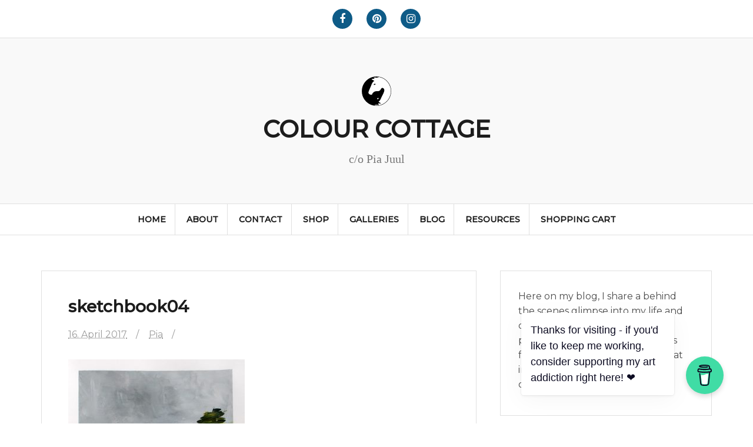

--- FILE ---
content_type: text/html; charset=UTF-8
request_url: https://colourcottage.com/sketchbook04/
body_size: 11550
content:
<!DOCTYPE html>
<html lang="en-US">
<head>
<meta charset="UTF-8">
<meta name="viewport" content="width=device-width, initial-scale=1">
<link rel="profile" href="http://gmpg.org/xfn/11">
<link rel="pingback" href="https://colourcottage.com/xmlrpc.php">

<title>sketchbook04 &#8211; COLOUR COTTAGE</title>
<meta name='robots' content='max-image-preview:large' />
<link rel='dns-prefetch' href='//fonts.googleapis.com' />
<link rel="alternate" type="application/rss+xml" title="COLOUR COTTAGE &raquo; Feed" href="https://colourcottage.com/feed/" />
<link rel="alternate" type="application/rss+xml" title="COLOUR COTTAGE &raquo; Comments Feed" href="https://colourcottage.com/comments/feed/" />
<link rel="alternate" type="application/rss+xml" title="COLOUR COTTAGE &raquo; sketchbook04 Comments Feed" href="https://colourcottage.com/feed/?attachment_id=276" />
<link rel="alternate" title="oEmbed (JSON)" type="application/json+oembed" href="https://colourcottage.com/wp-json/oembed/1.0/embed?url=https%3A%2F%2Fcolourcottage.com%2Fsketchbook04%2F" />
<link rel="alternate" title="oEmbed (XML)" type="text/xml+oembed" href="https://colourcottage.com/wp-json/oembed/1.0/embed?url=https%3A%2F%2Fcolourcottage.com%2Fsketchbook04%2F&#038;format=xml" />
<style id='wp-img-auto-sizes-contain-inline-css' type='text/css'>
img:is([sizes=auto i],[sizes^="auto," i]){contain-intrinsic-size:3000px 1500px}
/*# sourceURL=wp-img-auto-sizes-contain-inline-css */
</style>
<style id='wp-emoji-styles-inline-css' type='text/css'>

	img.wp-smiley, img.emoji {
		display: inline !important;
		border: none !important;
		box-shadow: none !important;
		height: 1em !important;
		width: 1em !important;
		margin: 0 0.07em !important;
		vertical-align: -0.1em !important;
		background: none !important;
		padding: 0 !important;
	}
/*# sourceURL=wp-emoji-styles-inline-css */
</style>
<style id='wp-block-library-inline-css' type='text/css'>
:root{--wp-block-synced-color:#7a00df;--wp-block-synced-color--rgb:122,0,223;--wp-bound-block-color:var(--wp-block-synced-color);--wp-editor-canvas-background:#ddd;--wp-admin-theme-color:#007cba;--wp-admin-theme-color--rgb:0,124,186;--wp-admin-theme-color-darker-10:#006ba1;--wp-admin-theme-color-darker-10--rgb:0,107,160.5;--wp-admin-theme-color-darker-20:#005a87;--wp-admin-theme-color-darker-20--rgb:0,90,135;--wp-admin-border-width-focus:2px}@media (min-resolution:192dpi){:root{--wp-admin-border-width-focus:1.5px}}.wp-element-button{cursor:pointer}:root .has-very-light-gray-background-color{background-color:#eee}:root .has-very-dark-gray-background-color{background-color:#313131}:root .has-very-light-gray-color{color:#eee}:root .has-very-dark-gray-color{color:#313131}:root .has-vivid-green-cyan-to-vivid-cyan-blue-gradient-background{background:linear-gradient(135deg,#00d084,#0693e3)}:root .has-purple-crush-gradient-background{background:linear-gradient(135deg,#34e2e4,#4721fb 50%,#ab1dfe)}:root .has-hazy-dawn-gradient-background{background:linear-gradient(135deg,#faaca8,#dad0ec)}:root .has-subdued-olive-gradient-background{background:linear-gradient(135deg,#fafae1,#67a671)}:root .has-atomic-cream-gradient-background{background:linear-gradient(135deg,#fdd79a,#004a59)}:root .has-nightshade-gradient-background{background:linear-gradient(135deg,#330968,#31cdcf)}:root .has-midnight-gradient-background{background:linear-gradient(135deg,#020381,#2874fc)}:root{--wp--preset--font-size--normal:16px;--wp--preset--font-size--huge:42px}.has-regular-font-size{font-size:1em}.has-larger-font-size{font-size:2.625em}.has-normal-font-size{font-size:var(--wp--preset--font-size--normal)}.has-huge-font-size{font-size:var(--wp--preset--font-size--huge)}.has-text-align-center{text-align:center}.has-text-align-left{text-align:left}.has-text-align-right{text-align:right}.has-fit-text{white-space:nowrap!important}#end-resizable-editor-section{display:none}.aligncenter{clear:both}.items-justified-left{justify-content:flex-start}.items-justified-center{justify-content:center}.items-justified-right{justify-content:flex-end}.items-justified-space-between{justify-content:space-between}.screen-reader-text{border:0;clip-path:inset(50%);height:1px;margin:-1px;overflow:hidden;padding:0;position:absolute;width:1px;word-wrap:normal!important}.screen-reader-text:focus{background-color:#ddd;clip-path:none;color:#444;display:block;font-size:1em;height:auto;left:5px;line-height:normal;padding:15px 23px 14px;text-decoration:none;top:5px;width:auto;z-index:100000}html :where(.has-border-color){border-style:solid}html :where([style*=border-top-color]){border-top-style:solid}html :where([style*=border-right-color]){border-right-style:solid}html :where([style*=border-bottom-color]){border-bottom-style:solid}html :where([style*=border-left-color]){border-left-style:solid}html :where([style*=border-width]){border-style:solid}html :where([style*=border-top-width]){border-top-style:solid}html :where([style*=border-right-width]){border-right-style:solid}html :where([style*=border-bottom-width]){border-bottom-style:solid}html :where([style*=border-left-width]){border-left-style:solid}html :where(img[class*=wp-image-]){height:auto;max-width:100%}:where(figure){margin:0 0 1em}html :where(.is-position-sticky){--wp-admin--admin-bar--position-offset:var(--wp-admin--admin-bar--height,0px)}@media screen and (max-width:600px){html :where(.is-position-sticky){--wp-admin--admin-bar--position-offset:0px}}

/*# sourceURL=wp-block-library-inline-css */
</style><link rel='stylesheet' id='wc-blocks-style-css' href='https://colourcottage.com/wp-content/plugins/woocommerce/assets/client/blocks/wc-blocks.css?ver=wc-10.4.3' type='text/css' media='all' />
<style id='global-styles-inline-css' type='text/css'>
:root{--wp--preset--aspect-ratio--square: 1;--wp--preset--aspect-ratio--4-3: 4/3;--wp--preset--aspect-ratio--3-4: 3/4;--wp--preset--aspect-ratio--3-2: 3/2;--wp--preset--aspect-ratio--2-3: 2/3;--wp--preset--aspect-ratio--16-9: 16/9;--wp--preset--aspect-ratio--9-16: 9/16;--wp--preset--color--black: #000000;--wp--preset--color--cyan-bluish-gray: #abb8c3;--wp--preset--color--white: #ffffff;--wp--preset--color--pale-pink: #f78da7;--wp--preset--color--vivid-red: #cf2e2e;--wp--preset--color--luminous-vivid-orange: #ff6900;--wp--preset--color--luminous-vivid-amber: #fcb900;--wp--preset--color--light-green-cyan: #7bdcb5;--wp--preset--color--vivid-green-cyan: #00d084;--wp--preset--color--pale-cyan-blue: #8ed1fc;--wp--preset--color--vivid-cyan-blue: #0693e3;--wp--preset--color--vivid-purple: #9b51e0;--wp--preset--gradient--vivid-cyan-blue-to-vivid-purple: linear-gradient(135deg,rgb(6,147,227) 0%,rgb(155,81,224) 100%);--wp--preset--gradient--light-green-cyan-to-vivid-green-cyan: linear-gradient(135deg,rgb(122,220,180) 0%,rgb(0,208,130) 100%);--wp--preset--gradient--luminous-vivid-amber-to-luminous-vivid-orange: linear-gradient(135deg,rgb(252,185,0) 0%,rgb(255,105,0) 100%);--wp--preset--gradient--luminous-vivid-orange-to-vivid-red: linear-gradient(135deg,rgb(255,105,0) 0%,rgb(207,46,46) 100%);--wp--preset--gradient--very-light-gray-to-cyan-bluish-gray: linear-gradient(135deg,rgb(238,238,238) 0%,rgb(169,184,195) 100%);--wp--preset--gradient--cool-to-warm-spectrum: linear-gradient(135deg,rgb(74,234,220) 0%,rgb(151,120,209) 20%,rgb(207,42,186) 40%,rgb(238,44,130) 60%,rgb(251,105,98) 80%,rgb(254,248,76) 100%);--wp--preset--gradient--blush-light-purple: linear-gradient(135deg,rgb(255,206,236) 0%,rgb(152,150,240) 100%);--wp--preset--gradient--blush-bordeaux: linear-gradient(135deg,rgb(254,205,165) 0%,rgb(254,45,45) 50%,rgb(107,0,62) 100%);--wp--preset--gradient--luminous-dusk: linear-gradient(135deg,rgb(255,203,112) 0%,rgb(199,81,192) 50%,rgb(65,88,208) 100%);--wp--preset--gradient--pale-ocean: linear-gradient(135deg,rgb(255,245,203) 0%,rgb(182,227,212) 50%,rgb(51,167,181) 100%);--wp--preset--gradient--electric-grass: linear-gradient(135deg,rgb(202,248,128) 0%,rgb(113,206,126) 100%);--wp--preset--gradient--midnight: linear-gradient(135deg,rgb(2,3,129) 0%,rgb(40,116,252) 100%);--wp--preset--font-size--small: 13px;--wp--preset--font-size--medium: 20px;--wp--preset--font-size--large: 36px;--wp--preset--font-size--x-large: 42px;--wp--preset--spacing--20: 0.44rem;--wp--preset--spacing--30: 0.67rem;--wp--preset--spacing--40: 1rem;--wp--preset--spacing--50: 1.5rem;--wp--preset--spacing--60: 2.25rem;--wp--preset--spacing--70: 3.38rem;--wp--preset--spacing--80: 5.06rem;--wp--preset--shadow--natural: 6px 6px 9px rgba(0, 0, 0, 0.2);--wp--preset--shadow--deep: 12px 12px 50px rgba(0, 0, 0, 0.4);--wp--preset--shadow--sharp: 6px 6px 0px rgba(0, 0, 0, 0.2);--wp--preset--shadow--outlined: 6px 6px 0px -3px rgb(255, 255, 255), 6px 6px rgb(0, 0, 0);--wp--preset--shadow--crisp: 6px 6px 0px rgb(0, 0, 0);}:where(.is-layout-flex){gap: 0.5em;}:where(.is-layout-grid){gap: 0.5em;}body .is-layout-flex{display: flex;}.is-layout-flex{flex-wrap: wrap;align-items: center;}.is-layout-flex > :is(*, div){margin: 0;}body .is-layout-grid{display: grid;}.is-layout-grid > :is(*, div){margin: 0;}:where(.wp-block-columns.is-layout-flex){gap: 2em;}:where(.wp-block-columns.is-layout-grid){gap: 2em;}:where(.wp-block-post-template.is-layout-flex){gap: 1.25em;}:where(.wp-block-post-template.is-layout-grid){gap: 1.25em;}.has-black-color{color: var(--wp--preset--color--black) !important;}.has-cyan-bluish-gray-color{color: var(--wp--preset--color--cyan-bluish-gray) !important;}.has-white-color{color: var(--wp--preset--color--white) !important;}.has-pale-pink-color{color: var(--wp--preset--color--pale-pink) !important;}.has-vivid-red-color{color: var(--wp--preset--color--vivid-red) !important;}.has-luminous-vivid-orange-color{color: var(--wp--preset--color--luminous-vivid-orange) !important;}.has-luminous-vivid-amber-color{color: var(--wp--preset--color--luminous-vivid-amber) !important;}.has-light-green-cyan-color{color: var(--wp--preset--color--light-green-cyan) !important;}.has-vivid-green-cyan-color{color: var(--wp--preset--color--vivid-green-cyan) !important;}.has-pale-cyan-blue-color{color: var(--wp--preset--color--pale-cyan-blue) !important;}.has-vivid-cyan-blue-color{color: var(--wp--preset--color--vivid-cyan-blue) !important;}.has-vivid-purple-color{color: var(--wp--preset--color--vivid-purple) !important;}.has-black-background-color{background-color: var(--wp--preset--color--black) !important;}.has-cyan-bluish-gray-background-color{background-color: var(--wp--preset--color--cyan-bluish-gray) !important;}.has-white-background-color{background-color: var(--wp--preset--color--white) !important;}.has-pale-pink-background-color{background-color: var(--wp--preset--color--pale-pink) !important;}.has-vivid-red-background-color{background-color: var(--wp--preset--color--vivid-red) !important;}.has-luminous-vivid-orange-background-color{background-color: var(--wp--preset--color--luminous-vivid-orange) !important;}.has-luminous-vivid-amber-background-color{background-color: var(--wp--preset--color--luminous-vivid-amber) !important;}.has-light-green-cyan-background-color{background-color: var(--wp--preset--color--light-green-cyan) !important;}.has-vivid-green-cyan-background-color{background-color: var(--wp--preset--color--vivid-green-cyan) !important;}.has-pale-cyan-blue-background-color{background-color: var(--wp--preset--color--pale-cyan-blue) !important;}.has-vivid-cyan-blue-background-color{background-color: var(--wp--preset--color--vivid-cyan-blue) !important;}.has-vivid-purple-background-color{background-color: var(--wp--preset--color--vivid-purple) !important;}.has-black-border-color{border-color: var(--wp--preset--color--black) !important;}.has-cyan-bluish-gray-border-color{border-color: var(--wp--preset--color--cyan-bluish-gray) !important;}.has-white-border-color{border-color: var(--wp--preset--color--white) !important;}.has-pale-pink-border-color{border-color: var(--wp--preset--color--pale-pink) !important;}.has-vivid-red-border-color{border-color: var(--wp--preset--color--vivid-red) !important;}.has-luminous-vivid-orange-border-color{border-color: var(--wp--preset--color--luminous-vivid-orange) !important;}.has-luminous-vivid-amber-border-color{border-color: var(--wp--preset--color--luminous-vivid-amber) !important;}.has-light-green-cyan-border-color{border-color: var(--wp--preset--color--light-green-cyan) !important;}.has-vivid-green-cyan-border-color{border-color: var(--wp--preset--color--vivid-green-cyan) !important;}.has-pale-cyan-blue-border-color{border-color: var(--wp--preset--color--pale-cyan-blue) !important;}.has-vivid-cyan-blue-border-color{border-color: var(--wp--preset--color--vivid-cyan-blue) !important;}.has-vivid-purple-border-color{border-color: var(--wp--preset--color--vivid-purple) !important;}.has-vivid-cyan-blue-to-vivid-purple-gradient-background{background: var(--wp--preset--gradient--vivid-cyan-blue-to-vivid-purple) !important;}.has-light-green-cyan-to-vivid-green-cyan-gradient-background{background: var(--wp--preset--gradient--light-green-cyan-to-vivid-green-cyan) !important;}.has-luminous-vivid-amber-to-luminous-vivid-orange-gradient-background{background: var(--wp--preset--gradient--luminous-vivid-amber-to-luminous-vivid-orange) !important;}.has-luminous-vivid-orange-to-vivid-red-gradient-background{background: var(--wp--preset--gradient--luminous-vivid-orange-to-vivid-red) !important;}.has-very-light-gray-to-cyan-bluish-gray-gradient-background{background: var(--wp--preset--gradient--very-light-gray-to-cyan-bluish-gray) !important;}.has-cool-to-warm-spectrum-gradient-background{background: var(--wp--preset--gradient--cool-to-warm-spectrum) !important;}.has-blush-light-purple-gradient-background{background: var(--wp--preset--gradient--blush-light-purple) !important;}.has-blush-bordeaux-gradient-background{background: var(--wp--preset--gradient--blush-bordeaux) !important;}.has-luminous-dusk-gradient-background{background: var(--wp--preset--gradient--luminous-dusk) !important;}.has-pale-ocean-gradient-background{background: var(--wp--preset--gradient--pale-ocean) !important;}.has-electric-grass-gradient-background{background: var(--wp--preset--gradient--electric-grass) !important;}.has-midnight-gradient-background{background: var(--wp--preset--gradient--midnight) !important;}.has-small-font-size{font-size: var(--wp--preset--font-size--small) !important;}.has-medium-font-size{font-size: var(--wp--preset--font-size--medium) !important;}.has-large-font-size{font-size: var(--wp--preset--font-size--large) !important;}.has-x-large-font-size{font-size: var(--wp--preset--font-size--x-large) !important;}
/*# sourceURL=global-styles-inline-css */
</style>

<style id='classic-theme-styles-inline-css' type='text/css'>
/*! This file is auto-generated */
.wp-block-button__link{color:#fff;background-color:#32373c;border-radius:9999px;box-shadow:none;text-decoration:none;padding:calc(.667em + 2px) calc(1.333em + 2px);font-size:1.125em}.wp-block-file__button{background:#32373c;color:#fff;text-decoration:none}
/*# sourceURL=/wp-includes/css/classic-themes.min.css */
</style>
<link rel='stylesheet' id='woocommerce-layout-css' href='https://colourcottage.com/wp-content/plugins/woocommerce/assets/css/woocommerce-layout.css?ver=10.4.3' type='text/css' media='all' />
<link rel='stylesheet' id='woocommerce-smallscreen-css' href='https://colourcottage.com/wp-content/plugins/woocommerce/assets/css/woocommerce-smallscreen.css?ver=10.4.3' type='text/css' media='only screen and (max-width: 768px)' />
<link rel='stylesheet' id='woocommerce-general-css' href='https://colourcottage.com/wp-content/plugins/woocommerce/assets/css/woocommerce.css?ver=10.4.3' type='text/css' media='all' />
<style id='woocommerce-inline-inline-css' type='text/css'>
.woocommerce form .form-row .required { visibility: visible; }
/*# sourceURL=woocommerce-inline-inline-css */
</style>
<link rel='stylesheet' id='amadeus-bootstrap-css' href='https://colourcottage.com/wp-content/themes/amadeus/css/bootstrap/css/bootstrap.min.css?ver=1' type='text/css' media='all' />
<link rel='stylesheet' id='amadeus-body-fonts-css' href='//fonts.googleapis.com/css?family=Montserrat%3A400%2C500%2C400italic%2C500italic&#038;subset=latin%2Clatin-ext&#038;ver=6.9' type='text/css' media='all' />
<link rel='stylesheet' id='amadeus-headings-fonts-css' href='//fonts.googleapis.com/css?family=Montserrat+Display%3A400%2C500&#038;ver=6.9' type='text/css' media='all' />
<link rel='stylesheet' id='amadeus-style-css' href='https://colourcottage.com/wp-content/themes/amadeus/style.css?ver=6.9' type='text/css' media='all' />
<style id='amadeus-style-inline-css' type='text/css'>
.site-branding { padding:65px 0; }
.header-image { height:150px; }
@media only screen and (max-width: 1024px) { .header-image { height:100px; } }
.site-logo { max-width:50px; }
.custom-logo { max-width:50px; }
body, .widget a { color:#4c4c4c}
.social-navigation { background-color:#ffffff}
.social-navigation li a::before { background-color:#0e5b87}
.branding-wrapper { background-color:#f9f9f9}
.main-navigation { background-color:#ffffff}
.main-navigation a { color:#1c1c1c !important;}
.site-title a, .site-title a:hover { color:#1c1c1c !important;}
.site-description { color:#767676}
.entry-title, .entry-title a { color:#1c1c1c !important;}
.entry-meta, .entry-meta a, .entry-footer, .entry-footer a { color:#9d9d9d !important;}
.site-footer, .footer-widget-area { background-color:#f9f9f9}
body { font-family:'Montserrat', sans-serif;;}
h1, h2, h3, h4, h5, h6 { font-family:'Montserrat', sans-serif;}
.site-title { font-size:40px; }
.site-description { font-size:20px; }
h1 { font-size:28px; }
h2 { font-size:22px; }
h3 { font-size:18px; }
h4 { font-size:16px; }
h5 { font-size:14px; }
body { font-size:16px; }

/*# sourceURL=amadeus-style-inline-css */
</style>
<link rel='stylesheet' id='amadeus-font-awesome-css' href='https://colourcottage.com/wp-content/themes/amadeus/fonts/font-awesome.min.css?ver=6.9' type='text/css' media='all' />
<script type="text/javascript" src="https://colourcottage.com/wp-includes/js/jquery/jquery.min.js?ver=3.7.1" id="jquery-core-js"></script>
<script type="text/javascript" src="https://colourcottage.com/wp-includes/js/jquery/jquery-migrate.min.js?ver=3.4.1" id="jquery-migrate-js"></script>
<script type="text/javascript" src="https://colourcottage.com/wp-content/plugins/woocommerce/assets/js/jquery-blockui/jquery.blockUI.min.js?ver=2.7.0-wc.10.4.3" id="wc-jquery-blockui-js" defer="defer" data-wp-strategy="defer"></script>
<script type="text/javascript" id="wc-add-to-cart-js-extra">
/* <![CDATA[ */
var wc_add_to_cart_params = {"ajax_url":"/wp-admin/admin-ajax.php","wc_ajax_url":"/?wc-ajax=%%endpoint%%","i18n_view_cart":"View cart","cart_url":"https://colourcottage.com/shop/cart-2/","is_cart":"","cart_redirect_after_add":"no"};
//# sourceURL=wc-add-to-cart-js-extra
/* ]]> */
</script>
<script type="text/javascript" src="https://colourcottage.com/wp-content/plugins/woocommerce/assets/js/frontend/add-to-cart.min.js?ver=10.4.3" id="wc-add-to-cart-js" defer="defer" data-wp-strategy="defer"></script>
<script type="text/javascript" src="https://colourcottage.com/wp-content/plugins/woocommerce/assets/js/js-cookie/js.cookie.min.js?ver=2.1.4-wc.10.4.3" id="wc-js-cookie-js" defer="defer" data-wp-strategy="defer"></script>
<script type="text/javascript" id="woocommerce-js-extra">
/* <![CDATA[ */
var woocommerce_params = {"ajax_url":"/wp-admin/admin-ajax.php","wc_ajax_url":"/?wc-ajax=%%endpoint%%","i18n_password_show":"Show password","i18n_password_hide":"Hide password"};
//# sourceURL=woocommerce-js-extra
/* ]]> */
</script>
<script type="text/javascript" src="https://colourcottage.com/wp-content/plugins/woocommerce/assets/js/frontend/woocommerce.min.js?ver=10.4.3" id="woocommerce-js" defer="defer" data-wp-strategy="defer"></script>
<script type="text/javascript" src="https://colourcottage.com/wp-content/themes/amadeus/js/parallax.min.js?ver=1" id="amadeus-parallax-js"></script>
<script type="text/javascript" src="https://colourcottage.com/wp-content/themes/amadeus/js/jquery.slicknav.min.js?ver=1" id="amadeus-slicknav-js"></script>
<script type="text/javascript" src="https://colourcottage.com/wp-content/themes/amadeus/js/jquery.fitvids.min.js?ver=1" id="amadeus-fitvids-js"></script>
<script type="text/javascript" src="https://colourcottage.com/wp-content/themes/amadeus/js/scripts.js?ver=1" id="amadeus-scripts-js"></script>
<link rel="https://api.w.org/" href="https://colourcottage.com/wp-json/" /><link rel="alternate" title="JSON" type="application/json" href="https://colourcottage.com/wp-json/wp/v2/media/276" /><link rel="EditURI" type="application/rsd+xml" title="RSD" href="https://colourcottage.com/xmlrpc.php?rsd" />
<meta name="generator" content="WordPress 6.9" />
<meta name="generator" content="WooCommerce 10.4.3" />
<link rel="canonical" href="https://colourcottage.com/sketchbook04/" />
<link rel='shortlink' href='https://colourcottage.com/?p=276' />
<!--[if lt IE 9]>
<script src="https://colourcottage.com/wp-content/themes/amadeus/js/html5shiv.js"></script>
<![endif]-->
	<noscript><style>.woocommerce-product-gallery{ opacity: 1 !important; }</style></noscript>
				<style type="text/css">
				.header-image {
					background: url(https://colourcottage.com/wp-content/uploads/2018/09/cropped-IMG_3941.jpg) no-repeat;
					background-position: center top;
					background-attachment: fixed;
					background-size: cover;
				}
			</style>
			<style type="text/css" id="custom-background-css">
body.custom-background { background-color: #ffffff; }
</style>
	<link rel="icon" href="https://colourcottage.com/wp-content/uploads/2016/05/cropped-logo2005a-32x32.jpg" sizes="32x32" />
<link rel="icon" href="https://colourcottage.com/wp-content/uploads/2016/05/cropped-logo2005a-192x192.jpg" sizes="192x192" />
<link rel="apple-touch-icon" href="https://colourcottage.com/wp-content/uploads/2016/05/cropped-logo2005a-180x180.jpg" />
<meta name="msapplication-TileImage" content="https://colourcottage.com/wp-content/uploads/2016/05/cropped-logo2005a-270x270.jpg" />
		<style type="text/css" id="wp-custom-css">
			table tr td tbody {border:0px;}

.site-description {
	line-height: 1px;
	margin-bottom:10px;
}

.site-title {
	line-height: 40px;
	
}

.custom-logo {
		margin-bottom:20px;
}

a:link {text-decoration:underline dotted}

.site-title a {
	color: #1c1c1c;
	text-decoration: none;
}

.main-navigation a {
	display: block;
	color: #1c1c1c;
	text-decoration: none;
	-webkit-transition: all 0.4s;
	transition: all 0.4s;
}

.wp_cart_product_display_box{
max-width: 350px;
float: left;
margin:10px;
padding:5px;
}

/* Tooltip container */
.tooltip {
  position: relative;
  display: inline-block;
  border-bottom: 1px dotted black; /* If you want dots under the hoverable text */
}

/* Tooltip text */
.tooltip .tooltiptext {
  visibility: hidden;
  width: 120px;
  background-color: #555;
  color: #fff;
  text-align: center;
  padding: 5px 0;
  border-radius: 6px;

  /* Position the tooltip text */
  position: absolute;
  z-index: 1;
  bottom: 125%;
  left: 100%;
  margin-left: -60px;

  /* Fade in tooltip */
  opacity: 0;
  transition: opacity 0.3s;
}

/* Tooltip arrow */
.tooltip .tooltiptext::after {
  content: "";
  position: absolute;
  top: 100%;
  left: 50%;
  margin-left: -5px;
  border-width: 5px;
  border-style: solid;
  border-color: #555 transparent transparent transparent;
}

/* Show the tooltip text when you mouse over the tooltip container */
.tooltip:hover .tooltiptext {
  visibility: visible;
  opacity: 1;
} 


/*full with portoflio*/
.single-jetpack-portfolio div#primary {
    width: 100%;
}

.woocommerce .content-area {
      width: 100%;

 }
 .woocommerce .widget-area {
      display: none;
 }

.woocommerce .hentry
{
	padding:30px;
}		</style>
			
<script data-name="BMC-Widget" data-cfasync="false" src="https://cdnjs.buymeacoffee.com/1.0.0/widget.prod.min.js" data-id="colourcottage" data-description="Support me on Buy me a coffee!" data-message="Thanks for visiting - if you'd like to keep me working, consider supporting my art addiction right here! ❤" data-color="#40DCA5" data-position="Right" data-x_margin="50" data-y_margin="50"></script>
	
</head>

<body class="attachment wp-singular attachment-template-default single single-attachment postid-276 attachmentid-276 attachment-jpeg custom-background wp-custom-logo wp-theme-amadeus theme-amadeus woocommerce-no-js group-blog">
<div id="page" class="hfeed site">
	<a class="skip-link screen-reader-text" href="#content">Skip to content</a>

	<header id="masthead" class="site-header clearfix" role="banner">

				<nav class="social-navigation clearfix">
			<div class="container">
				<div class="menu-social-container"><ul id="menu-social" class="menu clearfix"><li id="menu-item-508" class="menu-item menu-item-type-custom menu-item-object-custom menu-item-508"><a href="http://facebook.com/farvehytten"><span class="screen-reader-text">Facebook</span></a></li>
<li id="menu-item-509" class="menu-item menu-item-type-custom menu-item-object-custom menu-item-509"><a href="http://pinterest.com/colourcottage"><span class="screen-reader-text">Pinterest</span></a></li>
<li id="menu-item-510" class="menu-item menu-item-type-custom menu-item-object-custom menu-item-510"><a href="http://instagram.com/colourcottage"><span class="screen-reader-text">Instagram</span></a></li>
</ul></div>			</div>
		</nav>
			

				

		<div class="branding-wrapper">
			<div class="container">
				<div class="site-branding">
					<a href="https://colourcottage.com/" class="custom-logo-link" rel="home"><img width="50" height="50" src="https://colourcottage.com/wp-content/uploads/2019/05/logo2005a50.png" class="custom-logo" alt="COLOUR COTTAGE" decoding="async" /></a>
						<h1 class="site-title"><a href="https://colourcottage.com/" rel="home">COLOUR COTTAGE</a></h1>
						<h2 class="site-description">c/o Pia Juul</h2>

										</div><!-- .site-branding -->
			</div>
		</div>

				<nav id="site-navigation" class="main-navigation" role="navigation">
			<div class="container">
			<div class="menu-primary-container"><ul id="primary-menu" class="menu"><li id="menu-item-16563" class="menu-item menu-item-type-custom menu-item-object-custom menu-item-16563"><a href="/">Home</a></li>
<li id="menu-item-16515" class="menu-item menu-item-type-custom menu-item-object-custom menu-item-has-children menu-item-16515"><a href="http://colourcottage.com/about/">About</a>
<ul class="sub-menu">
	<li id="menu-item-16581" class="menu-item menu-item-type-post_type menu-item-object-page menu-item-16581"><a href="https://colourcottage.com/about/">Pia @ Colour Cottage</a></li>
	<li id="menu-item-16582" class="menu-item menu-item-type-post_type menu-item-object-page menu-item-16582"><a href="https://colourcottage.com/about/statement/">Artist statement</a></li>
	<li id="menu-item-16792" class="menu-item menu-item-type-post_type menu-item-object-page menu-item-16792"><a href="https://colourcottage.com/?page_id=16783">Newsletter</a></li>
	<li id="menu-item-16584" class="menu-item menu-item-type-post_type menu-item-object-page menu-item-16584"><a href="https://colourcottage.com/shop/shop-info/">Shop info</a></li>
	<li id="menu-item-16549" class="menu-item menu-item-type-post_type menu-item-object-page menu-item-16549"><a href="https://colourcottage.com/shop/terms/">Terms</a></li>
</ul>
</li>
<li id="menu-item-16585" class="menu-item menu-item-type-post_type menu-item-object-page menu-item-16585"><a href="https://colourcottage.com/contact/">Contact</a></li>
<li id="menu-item-17965" class="menu-item menu-item-type-post_type menu-item-object-page menu-item-17965"><a href="https://colourcottage.com/shop/">Shop</a></li>
<li id="menu-item-18204" class="menu-item menu-item-type-post_type menu-item-object-page menu-item-18204"><a href="https://colourcottage.com/galleries/">Galleries</a></li>
<li id="menu-item-16589" class="menu-item menu-item-type-post_type menu-item-object-page current_page_parent menu-item-16589"><a href="https://colourcottage.com/blog/">Blog</a></li>
<li id="menu-item-16505" class="menu-item menu-item-type-custom menu-item-object-custom menu-item-has-children menu-item-16505"><a href="/">Resources</a>
<ul class="sub-menu">
	<li id="menu-item-16586" class="menu-item menu-item-type-post_type menu-item-object-page menu-item-16586"><a href="https://colourcottage.com/links/">Links</a></li>
	<li id="menu-item-16507" class="menu-item menu-item-type-post_type menu-item-object-page menu-item-16507"><a href="https://colourcottage.com/resources/natural-art-links/">Natural Art Links</a></li>
	<li id="menu-item-16506" class="menu-item menu-item-type-post_type menu-item-object-page menu-item-16506"><a href="https://colourcottage.com/resources/wax-and-oil/">Wax Resources</a></li>
	<li id="menu-item-16588" class="menu-item menu-item-type-post_type menu-item-object-page menu-item-16588"><a href="https://colourcottage.com/dye-plant-list/">Dye plant list</a></li>
	<li id="menu-item-16587" class="menu-item menu-item-type-post_type menu-item-object-page menu-item-16587"><a href="https://colourcottage.com/nettle-page/">The Nettle Page</a></li>
</ul>
</li>
<li id="menu-item-17972" class="menu-item menu-item-type-post_type menu-item-object-page menu-item-17972"><a href="https://colourcottage.com/shop/cart-2/">Shopping Cart</a></li>
</ul></div>			</div>
		</nav><!-- #site-navigation -->
		<nav class="mobile-nav"></nav>
		
	</header><!-- #masthead -->

	
	<div id="content" class="site-content container">
		
	

	<div id="primary" class="content-area">
		<main id="main" class="site-main" role="main">

		
			
<article id="post-276" class="post-276 attachment type-attachment status-inherit hentry amadeus-image-hidden">
		

	<div class="post-inner">	
		<header class="entry-header">
			<h1 class="entry-title">sketchbook04</h1>
			<div class="entry-meta">
				<span class="posted-on"><a href="https://colourcottage.com/sketchbook04/" rel="bookmark"><time class="entry-date published updated" datetime="2017-04-16T21:55:57+02:00">16. April 2017</time></a></span><span class="byline"> <span class="author vcard"><a class="url fn n" href="https://colourcottage.com/author/pia/">Pia</a></span></span>			</div><!-- .entry-meta -->
		</header><!-- .entry-header -->

		<div class="entry-content">
			<p class="attachment"><a href='https://colourcottage.com/wp-content/uploads/2017/04/sketchbook04.jpg'><img fetchpriority="high" decoding="async" width="300" height="300" src="https://colourcottage.com/wp-content/uploads/2017/04/sketchbook04-300x300.jpg" class="attachment-medium size-medium" alt="" srcset="https://colourcottage.com/wp-content/uploads/2017/04/sketchbook04-300x300.jpg 300w, https://colourcottage.com/wp-content/uploads/2017/04/sketchbook04-100x100.jpg 100w, https://colourcottage.com/wp-content/uploads/2017/04/sketchbook04-600x600.jpg 600w, https://colourcottage.com/wp-content/uploads/2017/04/sketchbook04-150x150.jpg 150w, https://colourcottage.com/wp-content/uploads/2017/04/sketchbook04-750x750.jpg 750w, https://colourcottage.com/wp-content/uploads/2017/04/sketchbook04-50x50.jpg 50w, https://colourcottage.com/wp-content/uploads/2017/04/sketchbook04.jpg 1000w" sizes="(max-width: 300px) 100vw, 300px" /></a></p>
					</div><!-- .entry-content -->

		<footer class="entry-footer">
					</footer><!-- .entry-footer -->
	</div>	
</article><!-- #post-## -->

			
	<nav class="navigation post-navigation" aria-label="Posts">
		<h2 class="screen-reader-text">Post navigation</h2>
		<div class="nav-links"><div class="nav-previous"><a href="https://colourcottage.com/sketchbook04/" rel="prev">sketchbook04</a></div></div>
	</nav>
			
<div id="comments" class="comments-area">

	
	
		<div id="respond" class="comment-respond">
		<h3 id="reply-title" class="comment-reply-title">Leave a Reply <small><a rel="nofollow" id="cancel-comment-reply-link" href="/sketchbook04/#respond" style="display:none;">Cancel reply</a></small></h3><p class="must-log-in">You must be <a href="https://colourcottage.com/wp-login.php?redirect_to=https%3A%2F%2Fcolourcottage.com%2Fsketchbook04%2F">logged in</a> to post a comment.</p>	</div><!-- #respond -->
	
</div><!-- #comments -->

		
		</main><!-- #main -->
	</div><!-- #primary -->


<div id="secondary" class="widget-area" role="complementary">
	<aside id="text-2" class="widget widget_text">			<div class="textwidget"><p>Here on my blog, I share a behind the scenes glimpse into my life and creative process, including new paintings, weaving, dyeing, scenes from the studio, art and books that inspire me, and my current obsessions.</p>
</div>
		</aside><aside id="search-2" class="widget widget_search"><form role="search" method="get" class="search-form" action="https://colourcottage.com/">
				<label>
					<span class="screen-reader-text">Search for:</span>
					<input type="search" class="search-field" placeholder="Search &hellip;" value="" name="s" />
				</label>
				<input type="submit" class="search-submit" value="Search" />
			</form></aside><aside id="categories-2" class="widget widget_categories"><h4 class="widget-title">Blog topics:</h4><form action="https://colourcottage.com" method="get"><label class="screen-reader-text" for="cat">Blog topics:</label><select  name='cat' id='cat' class='postform'>
	<option value='-1'>Select Category</option>
	<option class="level-0" value="53">Archery</option>
	<option class="level-0" value="55">Chit Chat</option>
	<option class="level-1" value="80">&nbsp;&nbsp;&nbsp;Books &amp; reading</option>
	<option class="level-1" value="57">&nbsp;&nbsp;&nbsp;Farm Life</option>
	<option class="level-2" value="82">&nbsp;&nbsp;&nbsp;&nbsp;&nbsp;&nbsp;Critters</option>
	<option class="level-2" value="60">&nbsp;&nbsp;&nbsp;&nbsp;&nbsp;&nbsp;Garden</option>
	<option class="level-1" value="61">&nbsp;&nbsp;&nbsp;Links</option>
	<option class="level-1" value="67">&nbsp;&nbsp;&nbsp;Reviews</option>
	<option class="level-1" value="71">&nbsp;&nbsp;&nbsp;Thoughts</option>
	<option class="level-2" value="86">&nbsp;&nbsp;&nbsp;&nbsp;&nbsp;&nbsp;Keywords</option>
	<option class="level-0" value="56">Digital</option>
	<option class="level-0" value="58">Food</option>
	<option class="level-0" value="59">Gallery</option>
	<option class="level-0" value="18">I vÃ¦rkstedet</option>
	<option class="level-0" value="62">Painting</option>
	<option class="level-0" value="63">PÃ¥ dansk</option>
	<option class="level-0" value="64">Photography</option>
	<option class="level-1" value="79">&nbsp;&nbsp;&nbsp;animals</option>
	<option class="level-1" value="88">&nbsp;&nbsp;&nbsp;landscape</option>
	<option class="level-1" value="89">&nbsp;&nbsp;&nbsp;macro</option>
	<option class="level-1" value="90">&nbsp;&nbsp;&nbsp;Misc.</option>
	<option class="level-1" value="93">&nbsp;&nbsp;&nbsp;People</option>
	<option class="level-1" value="65">&nbsp;&nbsp;&nbsp;plants</option>
	<option class="level-1" value="73">&nbsp;&nbsp;&nbsp;travel</option>
	<option class="level-0" value="66">Process</option>
	<option class="level-0" value="1054">Sculpture</option>
	<option class="level-0" value="68">Shop</option>
	<option class="level-0" value="69">Show-and-tell</option>
	<option class="level-0" value="70">The Other Blog</option>
	<option class="level-0" value="72">Tools</option>
	<option class="level-0" value="74">Tutorial</option>
	<option class="level-0" value="75">Uncategorized</option>
	<option class="level-0" value="76">Writing</option>
	<option class="level-1" value="98">&nbsp;&nbsp;&nbsp;Travels with Charlie</option>
	<option class="level-0" value="77">Yarn and Fiber</option>
	<option class="level-1" value="78">&nbsp;&nbsp;&nbsp;Acid Dyeing</option>
	<option class="level-1" value="85">&nbsp;&nbsp;&nbsp;Felting</option>
	<option class="level-1" value="87">&nbsp;&nbsp;&nbsp;Knitting</option>
	<option class="level-1" value="94">&nbsp;&nbsp;&nbsp;Plant Dyeing</option>
	<option class="level-1" value="95">&nbsp;&nbsp;&nbsp;Sewing</option>
	<option class="level-1" value="96">&nbsp;&nbsp;&nbsp;Spinning</option>
	<option class="level-1" value="99">&nbsp;&nbsp;&nbsp;Weaving</option>
</select>
</form><script type="text/javascript">
/* <![CDATA[ */

( ( dropdownId ) => {
	const dropdown = document.getElementById( dropdownId );
	function onSelectChange() {
		setTimeout( () => {
			if ( 'escape' === dropdown.dataset.lastkey ) {
				return;
			}
			if ( dropdown.value && parseInt( dropdown.value ) > 0 && dropdown instanceof HTMLSelectElement ) {
				dropdown.parentElement.submit();
			}
		}, 250 );
	}
	function onKeyUp( event ) {
		if ( 'Escape' === event.key ) {
			dropdown.dataset.lastkey = 'escape';
		} else {
			delete dropdown.dataset.lastkey;
		}
	}
	function onClick() {
		delete dropdown.dataset.lastkey;
	}
	dropdown.addEventListener( 'keyup', onKeyUp );
	dropdown.addEventListener( 'click', onClick );
	dropdown.addEventListener( 'change', onSelectChange );
})( "cat" );

//# sourceURL=WP_Widget_Categories%3A%3Awidget
/* ]]> */
</script>
</aside><aside id="archives-2" class="widget widget_archive"><h4 class="widget-title">Month by month</h4>		<label class="screen-reader-text" for="archives-dropdown-2">Month by month</label>
		<select id="archives-dropdown-2" name="archive-dropdown">
			
			<option value="">Select Month</option>
				<option value='https://colourcottage.com/2026/01/'> January 2026 </option>
	<option value='https://colourcottage.com/2025/12/'> December 2025 </option>
	<option value='https://colourcottage.com/2021/12/'> December 2021 </option>
	<option value='https://colourcottage.com/2021/01/'> January 2021 </option>
	<option value='https://colourcottage.com/2020/11/'> November 2020 </option>
	<option value='https://colourcottage.com/2020/09/'> September 2020 </option>
	<option value='https://colourcottage.com/2020/01/'> January 2020 </option>
	<option value='https://colourcottage.com/2019/07/'> July 2019 </option>
	<option value='https://colourcottage.com/2019/02/'> February 2019 </option>
	<option value='https://colourcottage.com/2018/12/'> December 2018 </option>
	<option value='https://colourcottage.com/2018/10/'> October 2018 </option>
	<option value='https://colourcottage.com/2018/09/'> September 2018 </option>
	<option value='https://colourcottage.com/2018/08/'> August 2018 </option>
	<option value='https://colourcottage.com/2018/07/'> July 2018 </option>
	<option value='https://colourcottage.com/2018/06/'> June 2018 </option>
	<option value='https://colourcottage.com/2018/05/'> May 2018 </option>
	<option value='https://colourcottage.com/2018/04/'> April 2018 </option>
	<option value='https://colourcottage.com/2018/03/'> March 2018 </option>
	<option value='https://colourcottage.com/2018/02/'> February 2018 </option>
	<option value='https://colourcottage.com/2018/01/'> January 2018 </option>
	<option value='https://colourcottage.com/2017/12/'> December 2017 </option>
	<option value='https://colourcottage.com/2017/11/'> November 2017 </option>
	<option value='https://colourcottage.com/2017/10/'> October 2017 </option>
	<option value='https://colourcottage.com/2017/09/'> September 2017 </option>
	<option value='https://colourcottage.com/2017/08/'> August 2017 </option>
	<option value='https://colourcottage.com/2017/07/'> July 2017 </option>
	<option value='https://colourcottage.com/2017/06/'> June 2017 </option>
	<option value='https://colourcottage.com/2017/05/'> May 2017 </option>
	<option value='https://colourcottage.com/2017/04/'> April 2017 </option>
	<option value='https://colourcottage.com/2017/03/'> March 2017 </option>
	<option value='https://colourcottage.com/2017/02/'> February 2017 </option>
	<option value='https://colourcottage.com/2017/01/'> January 2017 </option>
	<option value='https://colourcottage.com/2016/12/'> December 2016 </option>
	<option value='https://colourcottage.com/2016/11/'> November 2016 </option>
	<option value='https://colourcottage.com/2016/10/'> October 2016 </option>
	<option value='https://colourcottage.com/2016/09/'> September 2016 </option>
	<option value='https://colourcottage.com/2016/08/'> August 2016 </option>
	<option value='https://colourcottage.com/2016/07/'> July 2016 </option>
	<option value='https://colourcottage.com/2016/06/'> June 2016 </option>
	<option value='https://colourcottage.com/2016/05/'> May 2016 </option>
	<option value='https://colourcottage.com/2016/04/'> April 2016 </option>
	<option value='https://colourcottage.com/2016/03/'> March 2016 </option>
	<option value='https://colourcottage.com/2016/02/'> February 2016 </option>
	<option value='https://colourcottage.com/2016/01/'> January 2016 </option>
	<option value='https://colourcottage.com/2015/12/'> December 2015 </option>
	<option value='https://colourcottage.com/2015/11/'> November 2015 </option>
	<option value='https://colourcottage.com/2015/10/'> October 2015 </option>
	<option value='https://colourcottage.com/2015/09/'> September 2015 </option>
	<option value='https://colourcottage.com/2015/08/'> August 2015 </option>
	<option value='https://colourcottage.com/2015/07/'> July 2015 </option>
	<option value='https://colourcottage.com/2015/06/'> June 2015 </option>
	<option value='https://colourcottage.com/2015/05/'> May 2015 </option>
	<option value='https://colourcottage.com/2015/04/'> April 2015 </option>
	<option value='https://colourcottage.com/2015/03/'> March 2015 </option>
	<option value='https://colourcottage.com/2015/02/'> February 2015 </option>
	<option value='https://colourcottage.com/2015/01/'> January 2015 </option>
	<option value='https://colourcottage.com/2014/12/'> December 2014 </option>
	<option value='https://colourcottage.com/2014/11/'> November 2014 </option>
	<option value='https://colourcottage.com/2014/10/'> October 2014 </option>
	<option value='https://colourcottage.com/2014/09/'> September 2014 </option>
	<option value='https://colourcottage.com/2014/08/'> August 2014 </option>
	<option value='https://colourcottage.com/2014/07/'> July 2014 </option>
	<option value='https://colourcottage.com/2014/06/'> June 2014 </option>
	<option value='https://colourcottage.com/2014/05/'> May 2014 </option>
	<option value='https://colourcottage.com/2014/04/'> April 2014 </option>
	<option value='https://colourcottage.com/2014/03/'> March 2014 </option>
	<option value='https://colourcottage.com/2014/02/'> February 2014 </option>
	<option value='https://colourcottage.com/2014/01/'> January 2014 </option>
	<option value='https://colourcottage.com/2013/12/'> December 2013 </option>
	<option value='https://colourcottage.com/2013/11/'> November 2013 </option>
	<option value='https://colourcottage.com/2013/10/'> October 2013 </option>
	<option value='https://colourcottage.com/2013/09/'> September 2013 </option>
	<option value='https://colourcottage.com/2013/08/'> August 2013 </option>
	<option value='https://colourcottage.com/2013/07/'> July 2013 </option>
	<option value='https://colourcottage.com/2013/06/'> June 2013 </option>
	<option value='https://colourcottage.com/2013/05/'> May 2013 </option>
	<option value='https://colourcottage.com/2013/04/'> April 2013 </option>
	<option value='https://colourcottage.com/2013/03/'> March 2013 </option>
	<option value='https://colourcottage.com/2013/02/'> February 2013 </option>
	<option value='https://colourcottage.com/2013/01/'> January 2013 </option>
	<option value='https://colourcottage.com/2012/12/'> December 2012 </option>
	<option value='https://colourcottage.com/2012/11/'> November 2012 </option>
	<option value='https://colourcottage.com/2012/10/'> October 2012 </option>
	<option value='https://colourcottage.com/2012/09/'> September 2012 </option>
	<option value='https://colourcottage.com/2012/08/'> August 2012 </option>
	<option value='https://colourcottage.com/2012/07/'> July 2012 </option>
	<option value='https://colourcottage.com/2012/06/'> June 2012 </option>

		</select>

			<script type="text/javascript">
/* <![CDATA[ */

( ( dropdownId ) => {
	const dropdown = document.getElementById( dropdownId );
	function onSelectChange() {
		setTimeout( () => {
			if ( 'escape' === dropdown.dataset.lastkey ) {
				return;
			}
			if ( dropdown.value ) {
				document.location.href = dropdown.value;
			}
		}, 250 );
	}
	function onKeyUp( event ) {
		if ( 'Escape' === event.key ) {
			dropdown.dataset.lastkey = 'escape';
		} else {
			delete dropdown.dataset.lastkey;
		}
	}
	function onClick() {
		delete dropdown.dataset.lastkey;
	}
	dropdown.addEventListener( 'keyup', onKeyUp );
	dropdown.addEventListener( 'click', onClick );
	dropdown.addEventListener( 'change', onSelectChange );
})( "archives-dropdown-2" );

//# sourceURL=WP_Widget_Archives%3A%3Awidget
/* ]]> */
</script>
</aside></div><!-- #secondary -->

	</div><!-- #content -->

			
<div id="sidebar-footer" class="footer-widget-area clearfix" role="complementary">
	<div class="container">
							<div class="sidebar-column col-md-4 col-sm-4">
				<aside id="woocommerce_widget_cart-2" class="widget woocommerce widget_shopping_cart"><h4 class="widget-title">Shopping Cart</h4><div class="widget_shopping_cart_content"></div></aside>			</div>
						<div class="sidebar-column col-md-4 col-sm-4">
							</div>
			</div>
</div>
	
	<footer id="colophon" class="site-footer" role="contentinfo">
		<div class="scroll-container">
			<a href="#" class="scrolltop"><i class="fa fa-chevron-up"></i></a>
		</div>
		<div class="site-info container">
			<a href="http://wordpress.org/" rel="nofollow">Proudly powered by WordPress</a><span class="sep"> | </span>Theme: <a href="http://themeisle.com/themes/amadeus/" rel="nofollow">Amadeus</a> by Themeisle.		</div><!-- .site-info -->
	</footer><!-- #colophon -->
</div><!-- #page -->

<script type="speculationrules">
{"prefetch":[{"source":"document","where":{"and":[{"href_matches":"/*"},{"not":{"href_matches":["/wp-*.php","/wp-admin/*","/wp-content/uploads/*","/wp-content/*","/wp-content/plugins/*","/wp-content/themes/amadeus/*","/*\\?(.+)"]}},{"not":{"selector_matches":"a[rel~=\"nofollow\"]"}},{"not":{"selector_matches":".no-prefetch, .no-prefetch a"}}]},"eagerness":"conservative"}]}
</script>
	<script type='text/javascript'>
		(function () {
			var c = document.body.className;
			c = c.replace(/woocommerce-no-js/, 'woocommerce-js');
			document.body.className = c;
		})();
	</script>
	<script type="text/javascript" src="https://colourcottage.com/wp-content/themes/amadeus/js/navigation.js?ver=20120206" id="amadeus-navigation-js"></script>
<script type="text/javascript" src="https://colourcottage.com/wp-content/themes/amadeus/js/skip-link-focus-fix.js?ver=20130115" id="amadeus-skip-link-focus-fix-js"></script>
<script type="text/javascript" src="https://colourcottage.com/wp-includes/js/comment-reply.min.js?ver=6.9" id="comment-reply-js" async="async" data-wp-strategy="async" fetchpriority="low"></script>
<script type="text/javascript" src="https://colourcottage.com/wp-content/plugins/woocommerce/assets/js/sourcebuster/sourcebuster.min.js?ver=10.4.3" id="sourcebuster-js-js"></script>
<script type="text/javascript" id="wc-order-attribution-js-extra">
/* <![CDATA[ */
var wc_order_attribution = {"params":{"lifetime":1.0e-5,"session":30,"base64":false,"ajaxurl":"https://colourcottage.com/wp-admin/admin-ajax.php","prefix":"wc_order_attribution_","allowTracking":true},"fields":{"source_type":"current.typ","referrer":"current_add.rf","utm_campaign":"current.cmp","utm_source":"current.src","utm_medium":"current.mdm","utm_content":"current.cnt","utm_id":"current.id","utm_term":"current.trm","utm_source_platform":"current.plt","utm_creative_format":"current.fmt","utm_marketing_tactic":"current.tct","session_entry":"current_add.ep","session_start_time":"current_add.fd","session_pages":"session.pgs","session_count":"udata.vst","user_agent":"udata.uag"}};
//# sourceURL=wc-order-attribution-js-extra
/* ]]> */
</script>
<script type="text/javascript" src="https://colourcottage.com/wp-content/plugins/woocommerce/assets/js/frontend/order-attribution.min.js?ver=10.4.3" id="wc-order-attribution-js"></script>
<script type="text/javascript" id="wc-cart-fragments-js-extra">
/* <![CDATA[ */
var wc_cart_fragments_params = {"ajax_url":"/wp-admin/admin-ajax.php","wc_ajax_url":"/?wc-ajax=%%endpoint%%","cart_hash_key":"wc_cart_hash_c33e58b80aed66293e901ee7a6479f52","fragment_name":"wc_fragments_c33e58b80aed66293e901ee7a6479f52","request_timeout":"5000"};
//# sourceURL=wc-cart-fragments-js-extra
/* ]]> */
</script>
<script type="text/javascript" src="https://colourcottage.com/wp-content/plugins/woocommerce/assets/js/frontend/cart-fragments.min.js?ver=10.4.3" id="wc-cart-fragments-js" defer="defer" data-wp-strategy="defer"></script>
<script id="wp-emoji-settings" type="application/json">
{"baseUrl":"https://s.w.org/images/core/emoji/17.0.2/72x72/","ext":".png","svgUrl":"https://s.w.org/images/core/emoji/17.0.2/svg/","svgExt":".svg","source":{"concatemoji":"https://colourcottage.com/wp-includes/js/wp-emoji-release.min.js?ver=6.9"}}
</script>
<script type="module">
/* <![CDATA[ */
/*! This file is auto-generated */
const a=JSON.parse(document.getElementById("wp-emoji-settings").textContent),o=(window._wpemojiSettings=a,"wpEmojiSettingsSupports"),s=["flag","emoji"];function i(e){try{var t={supportTests:e,timestamp:(new Date).valueOf()};sessionStorage.setItem(o,JSON.stringify(t))}catch(e){}}function c(e,t,n){e.clearRect(0,0,e.canvas.width,e.canvas.height),e.fillText(t,0,0);t=new Uint32Array(e.getImageData(0,0,e.canvas.width,e.canvas.height).data);e.clearRect(0,0,e.canvas.width,e.canvas.height),e.fillText(n,0,0);const a=new Uint32Array(e.getImageData(0,0,e.canvas.width,e.canvas.height).data);return t.every((e,t)=>e===a[t])}function p(e,t){e.clearRect(0,0,e.canvas.width,e.canvas.height),e.fillText(t,0,0);var n=e.getImageData(16,16,1,1);for(let e=0;e<n.data.length;e++)if(0!==n.data[e])return!1;return!0}function u(e,t,n,a){switch(t){case"flag":return n(e,"\ud83c\udff3\ufe0f\u200d\u26a7\ufe0f","\ud83c\udff3\ufe0f\u200b\u26a7\ufe0f")?!1:!n(e,"\ud83c\udde8\ud83c\uddf6","\ud83c\udde8\u200b\ud83c\uddf6")&&!n(e,"\ud83c\udff4\udb40\udc67\udb40\udc62\udb40\udc65\udb40\udc6e\udb40\udc67\udb40\udc7f","\ud83c\udff4\u200b\udb40\udc67\u200b\udb40\udc62\u200b\udb40\udc65\u200b\udb40\udc6e\u200b\udb40\udc67\u200b\udb40\udc7f");case"emoji":return!a(e,"\ud83e\u1fac8")}return!1}function f(e,t,n,a){let r;const o=(r="undefined"!=typeof WorkerGlobalScope&&self instanceof WorkerGlobalScope?new OffscreenCanvas(300,150):document.createElement("canvas")).getContext("2d",{willReadFrequently:!0}),s=(o.textBaseline="top",o.font="600 32px Arial",{});return e.forEach(e=>{s[e]=t(o,e,n,a)}),s}function r(e){var t=document.createElement("script");t.src=e,t.defer=!0,document.head.appendChild(t)}a.supports={everything:!0,everythingExceptFlag:!0},new Promise(t=>{let n=function(){try{var e=JSON.parse(sessionStorage.getItem(o));if("object"==typeof e&&"number"==typeof e.timestamp&&(new Date).valueOf()<e.timestamp+604800&&"object"==typeof e.supportTests)return e.supportTests}catch(e){}return null}();if(!n){if("undefined"!=typeof Worker&&"undefined"!=typeof OffscreenCanvas&&"undefined"!=typeof URL&&URL.createObjectURL&&"undefined"!=typeof Blob)try{var e="postMessage("+f.toString()+"("+[JSON.stringify(s),u.toString(),c.toString(),p.toString()].join(",")+"));",a=new Blob([e],{type:"text/javascript"});const r=new Worker(URL.createObjectURL(a),{name:"wpTestEmojiSupports"});return void(r.onmessage=e=>{i(n=e.data),r.terminate(),t(n)})}catch(e){}i(n=f(s,u,c,p))}t(n)}).then(e=>{for(const n in e)a.supports[n]=e[n],a.supports.everything=a.supports.everything&&a.supports[n],"flag"!==n&&(a.supports.everythingExceptFlag=a.supports.everythingExceptFlag&&a.supports[n]);var t;a.supports.everythingExceptFlag=a.supports.everythingExceptFlag&&!a.supports.flag,a.supports.everything||((t=a.source||{}).concatemoji?r(t.concatemoji):t.wpemoji&&t.twemoji&&(r(t.twemoji),r(t.wpemoji)))});
//# sourceURL=https://colourcottage.com/wp-includes/js/wp-emoji-loader.min.js
/* ]]> */
</script>

</body>
</html>
